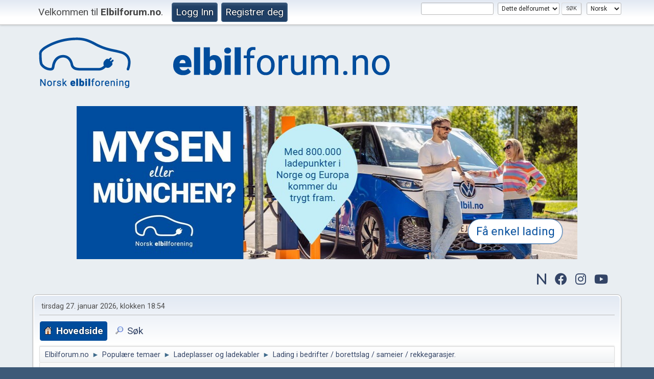

--- FILE ---
content_type: text/html; charset=UTF-8
request_url: https://stage.elbilforum.no/index.php?board=204.80;sort=replies
body_size: 7404
content:
<!DOCTYPE html>
<html lang="no-NO">
<head>
	<meta charset="UTF-8">
	<link rel="stylesheet" href="https://stage.elbilforum.no/Themes/default/css/minified_9ef2a556589e78ee9abbd6dd1309e21e.css?smf216_1756986104">
	<style>
	img.avatar { max-width: 65px !important; max-height: 65px !important; }
	
	.postarea .bbc_img, .list_posts .bbc_img, .post .inner .bbc_img, form#reported_posts .bbc_img, #preview_body .bbc_img { max-width: min(100%,550px); }
	
	</style>
	<script>
		var smf_theme_url = "https://stage.elbilforum.no/Themes/default";
		var smf_default_theme_url = "https://stage.elbilforum.no/Themes/default";
		var smf_images_url = "https://elbilforum.no/Themes/default/images";
		var smf_smileys_url = "https://elbilforum.no/Smileys";
		var smf_smiley_sets = "default,classic,aaron,akyhne,fugue,alienine";
		var smf_smiley_sets_default = "default";
		var smf_avatars_url = "https://stage.elbilforum.no/avatars";
		var smf_scripturl = "https://stage.elbilforum.no/index.php?PHPSESSID=mdflp63r3hlgr6lahvnp0f2gpk&amp;";
		var smf_iso_case_folding = false;
		var smf_charset = "UTF-8";
		var smf_session_id = "bf18f88fab536f7efdcda08426c6ed36";
		var smf_session_var = "df653d95";
		var smf_member_id = 0;
		var ajax_notification_text = 'Laster...';
		var help_popup_heading_text = 'Litt fortapt? La meg forklare:';
		var banned_text = 'Beklager gjest, du er utestengt fra dette forumet!';
		var smf_txt_expand = 'Utvid';
		var smf_txt_shrink = 'Gjør mindre';
		var smf_collapseAlt = 'Skjul';
		var smf_expandAlt = 'Vis';
		var smf_quote_expand = false;
		var allow_xhjr_credentials = false;
	</script>
	<script src="https://ajax.googleapis.com/ajax/libs/jquery/3.6.3/jquery.min.js"></script>
	<script src="https://stage.elbilforum.no/Themes/default/scripts/minified_69480373bc8b36bdec26faa9999801e8.js?smf216_1756986104"></script>
	<script>
	var smf_you_sure ='Er du sikker på at du vil gjøre dette?';
	</script>
	<title>Lading i bedrifter / borettslag / sameier / rekkegarasjer. - Side 5</title>
	<meta name="viewport" content="width=device-width, initial-scale=1">
	<meta property="og:site_name" content="Elbilforum.no">
	<meta property="og:title" content="Lading i bedrifter / borettslag / sameier / rekkegarasjer. - Side 5">
	<meta property="og:url" content="https://stage.elbilforum.no/index.php?PHPSESSID=mdflp63r3hlgr6lahvnp0f2gpk&amp;board=204.80">
	<meta property="og:description" content="Lading i bedrifter / borettslag / sameier / rekkegarasjer. - Side 5">
	<meta name="description" content="Lading i bedrifter / borettslag / sameier / rekkegarasjer. - Side 5">
	<meta name="theme-color" content="#557EA0">
	<meta name="robots" content="noindex">
	<link rel="canonical" href="https://stage.elbilforum.no/index.php?board=204.80">
	<link rel="help" href="https://stage.elbilforum.no/index.php?PHPSESSID=mdflp63r3hlgr6lahvnp0f2gpk&amp;action=help">
	<link rel="contents" href="https://stage.elbilforum.no/index.php?PHPSESSID=mdflp63r3hlgr6lahvnp0f2gpk&amp;">
	<link rel="search" href="https://stage.elbilforum.no/index.php?PHPSESSID=mdflp63r3hlgr6lahvnp0f2gpk&amp;action=search">
	<link rel="alternate" type="application/rss+xml" title="Elbilforum.no - RSS" href="https://stage.elbilforum.no/index.php?PHPSESSID=mdflp63r3hlgr6lahvnp0f2gpk&amp;action=.xml;type=rss2;board=204">
	<link rel="alternate" type="application/atom+xml" title="Elbilforum.no - Atom" href="https://stage.elbilforum.no/index.php?PHPSESSID=mdflp63r3hlgr6lahvnp0f2gpk&amp;action=.xml;type=atom;board=204">
	<link rel="next" href="https://stage.elbilforum.no/index.php?PHPSESSID=mdflp63r3hlgr6lahvnp0f2gpk&amp;board=204.100">
	<link rel="prev" href="https://stage.elbilforum.no/index.php?PHPSESSID=mdflp63r3hlgr6lahvnp0f2gpk&amp;board=204.60">
	<link rel="index" href="https://stage.elbilforum.no/index.php?PHPSESSID=mdflp63r3hlgr6lahvnp0f2gpk&amp;board=204.0">
	<style>
		.ila_attach {width: auto; height: auto; max-width: 100%; max-height: auto;}
		.ila_span {display: block; padding-left: 1.2em; margin-top: -2.0em;}
		.ila_link {display: block; margin-left: 1.2em; white-space: nowrap; overflow: hidden; text-overflow: ellipsis;}
		.ila_img {float: left; margin-top: 0.5em;}
	</style><link rel="stylesheet" href="https://cdnjs.cloudflare.com/ajax/libs/font-awesome/6.2.1/css/all.min.css" integrity="sha512-MV7K8+y+gLIBoVD59lQIYicR65iaqukzvf/nwasF0nqhPay5w/9lJmVM2hMDcnK1OnMGCdVK+iQrJ7lzPJQd1w==" crossorigin="anonymous" referrerpolicy="no-referrer" />
		<link rel="preconnect" href="https://fonts.googleapis.com">
		<link rel="preconnect" href="https://fonts.gstatic.com" crossorigin>
		<link href="https://fonts.googleapis.com/css2?family=Roboto:wght@100;300;400;500;700;900&display=swap" rel="stylesheet">
</head>
<body id="chrome" class="action_messageindex board_204">
<div id="footerfix">
	<div id="top_section">
		<div class="inner_wrap">
			<ul class="floatleft" id="top_info">
				<li class="welcome">
					Velkommen til <strong>Elbilforum.no</strong>.
				</li>
				<li class="button_login">
					<a href="https://stage.elbilforum.no/index.php?PHPSESSID=mdflp63r3hlgr6lahvnp0f2gpk&amp;action=login" class="open" onclick="return reqOverlayDiv(this.href, 'Logg Inn', 'login');">
						
						<span class="textmenu">Logg Inn</span>
					</a>
				</li>
				<li class="button_signup">
					<a href="https://stage.elbilforum.no/index.php?PHPSESSID=mdflp63r3hlgr6lahvnp0f2gpk&amp;action=signup" class="open">
						
						<span class="textmenu">Registrer deg</span>
					</a>
				</li>
			</ul>
			<form id="languages_form" method="get" class="floatright">
				<select id="language_select" name="language" onchange="this.form.submit()">
					<option value="english">English</option>
					<option value="norwegian" selected="selected">Norsk</option>
				</select>
				<noscript>
					<input type="submit" value="Ok">
				</noscript>
			</form>
			<form id="search_form" class="floatright" action="https://stage.elbilforum.no/index.php?PHPSESSID=mdflp63r3hlgr6lahvnp0f2gpk&amp;action=search2" method="post" accept-charset="UTF-8">
				<input type="search" name="search" value="">&nbsp;
				<select name="search_selection">
					<option value="all">Hele forumet </option>
					<option value="board" selected>Dette delforumet</option>
				</select>
				<input type="hidden" name="sd_brd" value="204">
				<input type="submit" name="search2" value="Søk" class="button">
				<input type="hidden" name="advanced" value="0">
			</form>
		</div><!-- .inner_wrap -->
	</div><!-- #top_section --><div id="header">
		<h1 class="forumtitle">
			<a id="top" href="https://stage.elbilforum.no/index.php?PHPSESSID=mdflp63r3hlgr6lahvnp0f2gpk&amp;"><img src="/Themes/default/images/forumlogo.png" alt="Topp Logo"></a>
		</h1>

		
	</div><div class="ad-banner ad-top" style="max-width:980px;"><div class="ad-container" style="padding-top:30.612244897959%;"><iframe src="/adsmod/ads/toppen/index.html" frameborder="0" scrolling="no" allowtransparency="true"></iframe></div></div><div id="elbilSoMeTopContainer">
                <div id="elbilSoMeTopIcons"> 
                        <a href="/index.php?action=recent"><i class="fa-solid fa-xl fa-n"></i></a>
                        <a href="https://www.facebook.com/pages/Elbilistene-Norsk-Elbilforening/137622096300002" target="_blank"><i class="fa-brands fa-xl fa-facebook"></i></a>
                        <a href="https://www.instagram.com/elbilforeningen/" target="_blank"><i class="fa-brands fa-xl fa-instagram"></i></a>
                        <a href="https://www.youtube.com/user/elbilforeningen" target="_blank"><i class="fa-brands fa-xl fa-youtube"></i></a>
                </div>
                </div>
        
	<div id="wrapper">
		<div id="upper_section">
			<div id="inner_section">
				<div id="inner_wrap" class="hide_720">
					<div class="user">
						<time datetime="2026-01-27T17:54:09Z">tirsdag 27. januar 2026, klokken 18:54</time>
					</div>
				</div>
				<a class="mobile_user_menu">
					<span class="menu_icon"></span>
					<span class="text_menu">Hovedmeny</span>
				</a>
				<div id="main_menu">
					<div id="mobile_user_menu" class="popup_container">
						<div class="popup_window description">
							<div class="popup_heading">Hovedmeny
								<a href="javascript:void(0);" class="main_icons hide_popup"></a>
							</div>
							
					<ul class="dropmenu menu_nav">
						<li class="button_home">
							<a class="active" href="https://stage.elbilforum.no/index.php?PHPSESSID=mdflp63r3hlgr6lahvnp0f2gpk&amp;">
								<span class="main_icons home"></span><span class="textmenu">Hovedside</span>
							</a>
						</li>
						<li class="button_search">
							<a href="https://stage.elbilforum.no/index.php?PHPSESSID=mdflp63r3hlgr6lahvnp0f2gpk&amp;action=search">
								<span class="main_icons search"></span><span class="textmenu">Søk</span>
							</a>
						</li>
					</ul><!-- .menu_nav -->
						</div>
					</div>
				</div>
				<div class="navigate_section">
					<ul>
						<li>
							<a href="https://stage.elbilforum.no/index.php?PHPSESSID=mdflp63r3hlgr6lahvnp0f2gpk&amp;"><span>Elbilforum.no</span></a>
						</li>
						<li>
							<span class="dividers"> &#9658; </span>
							<a href="https://stage.elbilforum.no/index.php?PHPSESSID=mdflp63r3hlgr6lahvnp0f2gpk&amp;#c9"><span>Populære temaer</span></a>
						</li>
						<li>
							<span class="dividers"> &#9658; </span>
							<a href="https://stage.elbilforum.no/index.php?PHPSESSID=mdflp63r3hlgr6lahvnp0f2gpk&amp;board=48.0"><span>Ladeplasser og ladekabler</span></a>
						</li>
						<li class="last">
							<span class="dividers"> &#9658; </span>
							<a href="https://stage.elbilforum.no/index.php?PHPSESSID=mdflp63r3hlgr6lahvnp0f2gpk&amp;board=204.0"><span>Lading i bedrifter / borettslag / sameier / rekkegarasjer.</span></a>
						</li>
					</ul>
				</div><!-- .navigate_section -->
			</div><!-- #inner_section -->
		</div><!-- #upper_section -->
		<div id="content_section">
			<div id="main_content_section"><div id="display_head" class="information">
			<h2 class="display_title">Lading i bedrifter / borettslag / sameier / rekkegarasjer.</h2>
		</div>
	<div class="pagesection">
		 
		<div class="pagelinks floatleft">
			<a href="#bot" class="button">Til bunnen</a>
			<span class="pages">Sider</span><a class="nav_page" href="https://stage.elbilforum.no/index.php?PHPSESSID=mdflp63r3hlgr6lahvnp0f2gpk&amp;board=204.60;sort=replies"><span class="main_icons previous_page"></span></a> <a class="nav_page" href="https://stage.elbilforum.no/index.php?PHPSESSID=mdflp63r3hlgr6lahvnp0f2gpk&amp;board=204.0;sort=replies">1</a> <span class="expand_pages" onclick="expandPages(this, '&lt;a class=&quot;nav_page&quot; href=&quot;' + smf_scripturl + '?board=204.%1$d;sort=replies&quot;&gt;%2$s&lt;/a&gt; ', 20, 40, 20);"> ... </span><a class="nav_page" href="https://stage.elbilforum.no/index.php?PHPSESSID=mdflp63r3hlgr6lahvnp0f2gpk&amp;board=204.40;sort=replies">3</a> <a class="nav_page" href="https://stage.elbilforum.no/index.php?PHPSESSID=mdflp63r3hlgr6lahvnp0f2gpk&amp;board=204.60;sort=replies">4</a> <span class="current_page">5</span> <a class="nav_page" href="https://stage.elbilforum.no/index.php?PHPSESSID=mdflp63r3hlgr6lahvnp0f2gpk&amp;board=204.100;sort=replies">6</a> <a class="nav_page" href="https://stage.elbilforum.no/index.php?PHPSESSID=mdflp63r3hlgr6lahvnp0f2gpk&amp;board=204.120;sort=replies">7</a> <span class="expand_pages" onclick="expandPages(this, '&lt;a class=&quot;nav_page&quot; href=&quot;' + smf_scripturl + '?board=204.%1$d;sort=replies&quot;&gt;%2$s&lt;/a&gt; ', 140, 260, 20);"> ... </span><a class="nav_page" href="https://stage.elbilforum.no/index.php?PHPSESSID=mdflp63r3hlgr6lahvnp0f2gpk&amp;board=204.260;sort=replies">14</a> <a class="nav_page" href="https://stage.elbilforum.no/index.php?PHPSESSID=mdflp63r3hlgr6lahvnp0f2gpk&amp;board=204.100;sort=replies"><span class="main_icons next_page"></span></a> 
		</div>
		
	</div>
		<div id="messageindex">
			<div class="title_bar" id="topic_header">
				<div class="board_icon"></div>
				<div class="info"><a href="https://stage.elbilforum.no/index.php?PHPSESSID=mdflp63r3hlgr6lahvnp0f2gpk&amp;board=204.80;sort=subject">Tittel</a> / <a href="https://stage.elbilforum.no/index.php?PHPSESSID=mdflp63r3hlgr6lahvnp0f2gpk&amp;board=204.80;sort=starter">Startet av</a></div>
				<div class="board_stats centertext"><a href="https://stage.elbilforum.no/index.php?PHPSESSID=mdflp63r3hlgr6lahvnp0f2gpk&amp;board=204.80;sort=replies;desc">Svar<span class="main_icons sort_up"></span></a> / <a href="https://stage.elbilforum.no/index.php?PHPSESSID=mdflp63r3hlgr6lahvnp0f2gpk&amp;board=204.80;sort=views">Visninger</a></div>
				<div class="lastpost"><a href="https://stage.elbilforum.no/index.php?PHPSESSID=mdflp63r3hlgr6lahvnp0f2gpk&amp;board=204.80;sort=last_post">Siste innlegg</a></div>
			</div><!-- #topic_header -->
			<div id="topic_container">
				<div class="windowbg">
					<div class="board_icon">
						<img src="https://elbilforum.no/Themes/default/images/post/xx.png" alt="">
						
					</div>
					<div class="info info_block">
						<div >
							<div class="icons floatright">
							</div>
							<div class="message_index_title">
								
								<span class="preview" title="">
									<span id="msg_779928"><a href="https://stage.elbilforum.no/index.php?PHPSESSID=mdflp63r3hlgr6lahvnp0f2gpk&amp;topic=44972.0">Montør av ZapCharger for et lite sameie?</a></span>
								</span>
							</div>
							<p class="floatleft">
								Startet av <a href="https://stage.elbilforum.no/index.php?PHPSESSID=mdflp63r3hlgr6lahvnp0f2gpk&amp;action=profile;u=36893" title="Vis profilen til olemartin" class="preview">olemartin</a>
							</p>
							
						</div><!-- #topic_[first_post][id] -->
					</div><!-- .info -->
					<div class="board_stats centertext">
						<p>Svar: 5<br>Visninger: 1601</p>
					</div>
					<div class="lastpost">
						<p><a href="https://stage.elbilforum.no/index.php?PHPSESSID=mdflp63r3hlgr6lahvnp0f2gpk&amp;topic=44972.0#msg780045">tirsdag 12. mars 2019, klokken 21:56</a><br>av <a href="https://stage.elbilforum.no/index.php?PHPSESSID=mdflp63r3hlgr6lahvnp0f2gpk&amp;action=profile;u=12">elektrolux</a> </p>
					</div>
				</div><!-- $topic[css_class] -->
				<div class="windowbg">
					<div class="board_icon">
						<img src="https://elbilforum.no/Themes/default/images/post/xx.png" alt="">
						
					</div>
					<div class="info info_block">
						<div >
							<div class="icons floatright">
							</div>
							<div class="message_index_title">
								
								<span class="preview" title="">
									<span id="msg_978795"><a href="https://stage.elbilforum.no/index.php?PHPSESSID=mdflp63r3hlgr6lahvnp0f2gpk&amp;topic=56222.0">Tilbud til Sameie.</a></span>
								</span>
							</div>
							<p class="floatleft">
								Startet av <a href="https://stage.elbilforum.no/index.php?PHPSESSID=mdflp63r3hlgr6lahvnp0f2gpk&amp;action=profile;u=36733" title="Vis profilen til TommyTott" class="preview">TommyTott</a>
							</p>
							
						</div><!-- #topic_[first_post][id] -->
					</div><!-- .info -->
					<div class="board_stats centertext">
						<p>Svar: 5<br>Visninger: 1385</p>
					</div>
					<div class="lastpost">
						<p><a href="https://stage.elbilforum.no/index.php?PHPSESSID=mdflp63r3hlgr6lahvnp0f2gpk&amp;topic=56222.0#msg980619">søndag 30. mai 2021, klokken 15:01</a><br>av <a href="https://stage.elbilforum.no/index.php?PHPSESSID=mdflp63r3hlgr6lahvnp0f2gpk&amp;action=profile;u=26686">emurof</a> </p>
					</div>
				</div><!-- $topic[css_class] -->
				<div class="windowbg">
					<div class="board_icon">
						<img src="https://elbilforum.no/Themes/default/images/post/xx.png" alt="">
						
					</div>
					<div class="info info_block">
						<div >
							<div class="icons floatright">
							</div>
							<div class="message_index_title">
								
								<span class="preview" title="">
									<span id="msg_762033"><a href="https://stage.elbilforum.no/index.php?PHPSESSID=mdflp63r3hlgr6lahvnp0f2gpk&amp;topic=44136.0">Anbefalt løsning for 90 bilplasser - fritidsboliger på fjellet</a></span>
								</span>
							</div>
							<p class="floatleft">
								Startet av <a href="https://stage.elbilforum.no/index.php?PHPSESSID=mdflp63r3hlgr6lahvnp0f2gpk&amp;action=profile;u=15054" title="Vis profilen til Bjoris" class="preview">Bjoris</a>
							</p>
							
						</div><!-- #topic_[first_post][id] -->
					</div><!-- .info -->
					<div class="board_stats centertext">
						<p>Svar: 5<br>Visninger: 1509</p>
					</div>
					<div class="lastpost">
						<p><a href="https://stage.elbilforum.no/index.php?PHPSESSID=mdflp63r3hlgr6lahvnp0f2gpk&amp;topic=44136.0#msg762445">fredag 08. februar 2019, klokken 09:40</a><br>av <a href="https://stage.elbilforum.no/index.php?PHPSESSID=mdflp63r3hlgr6lahvnp0f2gpk&amp;action=profile;u=12">elektrolux</a> </p>
					</div>
				</div><!-- $topic[css_class] -->
				<div class="windowbg">
					<div class="board_icon">
						<img src="https://elbilforum.no/Themes/default/images/post/xx.png" alt="">
						
					</div>
					<div class="info info_block">
						<div >
							<div class="icons floatright">
							</div>
							<div class="message_index_title">
								
								<span class="preview" title="">
									<span id="msg_553511"><a href="https://stage.elbilforum.no/index.php?PHPSESSID=mdflp63r3hlgr6lahvnp0f2gpk&amp;topic=32244.0">Dynamisk tildeling av totaleffekt til ladestasjoner</a></span>
								</span>
							</div>
							<p class="floatleft">
								Startet av <a href="https://stage.elbilforum.no/index.php?PHPSESSID=mdflp63r3hlgr6lahvnp0f2gpk&amp;action=profile;u=29668" title="Vis profilen til teod" class="preview">teod</a>
							</p>
							
						</div><!-- #topic_[first_post][id] -->
					</div><!-- .info -->
					<div class="board_stats centertext">
						<p>Svar: 5<br>Visninger: 2237</p>
					</div>
					<div class="lastpost">
						<p><a href="https://stage.elbilforum.no/index.php?PHPSESSID=mdflp63r3hlgr6lahvnp0f2gpk&amp;topic=32244.0#msg553692">tirsdag 14. februar 2017, klokken 20:27</a><br>av <a href="https://stage.elbilforum.no/index.php?PHPSESSID=mdflp63r3hlgr6lahvnp0f2gpk&amp;action=profile;u=12">elektrolux</a> </p>
					</div>
				</div><!-- $topic[css_class] -->
				<div class="windowbg">
					<div class="board_icon">
						<img src="https://elbilforum.no/Themes/default/images/post/xx.png" alt="">
						
					</div>
					<div class="info info_block">
						<div >
							<div class="icons floatright">
							</div>
							<div class="message_index_title">
								
								<span class="preview" title="">
									<span id="msg_1075204"><a href="https://stage.elbilforum.no/index.php?PHPSESSID=mdflp63r3hlgr6lahvnp0f2gpk&amp;topic=62483.0">Innspill fra borettslag om hvilken pris settes per kwh</a></span>
								</span>
							</div>
							<p class="floatleft">
								Startet av <a href="https://stage.elbilforum.no/index.php?PHPSESSID=mdflp63r3hlgr6lahvnp0f2gpk&amp;action=profile;u=42202" title="Vis profilen til zenith" class="preview">zenith</a>
							</p>
							
						</div><!-- #topic_[first_post][id] -->
					</div><!-- .info -->
					<div class="board_stats centertext">
						<p>Svar: 5<br>Visninger: 1220</p>
					</div>
					<div class="lastpost">
						<p><a href="https://stage.elbilforum.no/index.php?PHPSESSID=mdflp63r3hlgr6lahvnp0f2gpk&amp;topic=62483.0#msg1075380">onsdag 16. november 2022, klokken 15:31</a><br>av <a href="https://stage.elbilforum.no/index.php?PHPSESSID=mdflp63r3hlgr6lahvnp0f2gpk&amp;action=profile;u=1">Lars C. Krogenæs</a> </p>
					</div>
				</div><!-- $topic[css_class] -->
				<div class="windowbg">
					<div class="board_icon">
						<img src="https://elbilforum.no/Themes/default/images/post/xx.png" alt="">
						
					</div>
					<div class="info info_block">
						<div >
							<div class="icons floatright">
							</div>
							<div class="message_index_title">
								
								<span class="preview" title="">
									<span id="msg_1022637"><a href="https://stage.elbilforum.no/index.php?PHPSESSID=mdflp63r3hlgr6lahvnp0f2gpk&amp;topic=58907.0">Ladepunkt på område uten parkering</a></span>
								</span>
							</div>
							<p class="floatleft">
								Startet av <a href="https://stage.elbilforum.no/index.php?PHPSESSID=mdflp63r3hlgr6lahvnp0f2gpk&amp;action=profile;u=41187" title="Vis profilen til vinterdekk" class="preview">vinterdekk</a>
							</p>
							
						</div><!-- #topic_[first_post][id] -->
					</div><!-- .info -->
					<div class="board_stats centertext">
						<p>Svar: 5<br>Visninger: 1356</p>
					</div>
					<div class="lastpost">
						<p><a href="https://stage.elbilforum.no/index.php?PHPSESSID=mdflp63r3hlgr6lahvnp0f2gpk&amp;topic=58907.0#msg1043172">onsdag 30. mars 2022, klokken 20:12</a><br>av <a href="https://stage.elbilforum.no/index.php?PHPSESSID=mdflp63r3hlgr6lahvnp0f2gpk&amp;action=profile;u=5954">TB</a> </p>
					</div>
				</div><!-- $topic[css_class] -->
				<div class="windowbg">
					<div class="board_icon">
						<img src="https://elbilforum.no/Themes/default/images/post/xx.png" alt="">
						
					</div>
					<div class="info info_block">
						<div >
							<div class="icons floatright">
							</div>
							<div class="message_index_title">
								
								<span class="preview" title="">
									<span id="msg_1103348"><a href="https://stage.elbilforum.no/index.php?PHPSESSID=mdflp63r3hlgr6lahvnp0f2gpk&amp;topic=64542.0">Schneider EVlink Connect legges ned - Alternativer?</a></span>
								</span>
							</div>
							<p class="floatleft">
								Startet av <a href="https://stage.elbilforum.no/index.php?PHPSESSID=mdflp63r3hlgr6lahvnp0f2gpk&amp;action=profile;u=17700" title="Vis profilen til Kenny" class="preview">Kenny</a>
							</p>
							
						</div><!-- #topic_[first_post][id] -->
					</div><!-- .info -->
					<div class="board_stats centertext">
						<p>Svar: 5<br>Visninger: 1352</p>
					</div>
					<div class="lastpost">
						<p><a href="https://stage.elbilforum.no/index.php?PHPSESSID=mdflp63r3hlgr6lahvnp0f2gpk&amp;topic=64542.0#msg1106499">onsdag 05. juli 2023, klokken 22:33</a><br>av <a href="https://stage.elbilforum.no/index.php?PHPSESSID=mdflp63r3hlgr6lahvnp0f2gpk&amp;action=profile;u=31565">Ulvis</a> </p>
					</div>
				</div><!-- $topic[css_class] -->
				<div class="windowbg">
					<div class="board_icon">
						<img src="https://elbilforum.no/Themes/default/images/post/xx.png" alt="">
						
					</div>
					<div class="info info_block">
						<div >
							<div class="icons floatright">
							</div>
							<div class="message_index_title">
								
								<span class="preview" title="">
									<span id="msg_551650"><a href="https://stage.elbilforum.no/index.php?PHPSESSID=mdflp63r3hlgr6lahvnp0f2gpk&amp;topic=32125.0">30 ladeplasser i fellesgarasje med 125kw ledig kapasitet</a></span>
								</span>
							</div>
							<p class="floatleft">
								Startet av <a href="https://stage.elbilforum.no/index.php?PHPSESSID=mdflp63r3hlgr6lahvnp0f2gpk&amp;action=profile;u=26326" title="Vis profilen til fplandberg" class="preview">fplandberg</a>
							</p>
							
						</div><!-- #topic_[first_post][id] -->
					</div><!-- .info -->
					<div class="board_stats centertext">
						<p>Svar: 5<br>Visninger: 2210</p>
					</div>
					<div class="lastpost">
						<p><a href="https://stage.elbilforum.no/index.php?PHPSESSID=mdflp63r3hlgr6lahvnp0f2gpk&amp;topic=32125.0#msg551740">onsdag 08. februar 2017, klokken 21:58</a><br>av <a href="https://stage.elbilforum.no/index.php?PHPSESSID=mdflp63r3hlgr6lahvnp0f2gpk&amp;action=profile;u=1195">jkirkebo</a> </p>
					</div>
				</div><!-- $topic[css_class] -->
				<div class="windowbg">
					<div class="board_icon">
						<img src="https://elbilforum.no/Themes/default/images/post/xx.png" alt="">
						
					</div>
					<div class="info info_block">
						<div >
							<div class="icons floatright">
							</div>
							<div class="message_index_title">
								
								<span class="preview" title="">
									<span id="msg_1022566"><a href="https://stage.elbilforum.no/index.php?PHPSESSID=mdflp63r3hlgr6lahvnp0f2gpk&amp;topic=58904.0">Ladeutfordringer for diverse ladbare biler i fellesgarasje</a></span>
								</span>
							</div>
							<p class="floatleft">
								Startet av <a href="https://stage.elbilforum.no/index.php?PHPSESSID=mdflp63r3hlgr6lahvnp0f2gpk&amp;action=profile;u=24624" title="Vis profilen til Vollis47" class="preview">Vollis47</a>
							</p>
							
						</div><!-- #topic_[first_post][id] -->
					</div><!-- .info -->
					<div class="board_stats centertext">
						<p>Svar: 6<br>Visninger: 1328</p>
					</div>
					<div class="lastpost">
						<p><a href="https://stage.elbilforum.no/index.php?PHPSESSID=mdflp63r3hlgr6lahvnp0f2gpk&amp;topic=58904.0#msg1022831">onsdag 15. desember 2021, klokken 00:02</a><br>av <a href="https://stage.elbilforum.no/index.php?PHPSESSID=mdflp63r3hlgr6lahvnp0f2gpk&amp;action=profile;u=27833">Orbit</a> </p>
					</div>
				</div><!-- $topic[css_class] -->
				<div class="windowbg">
					<div class="board_icon">
						<img src="https://elbilforum.no/Themes/default/images/post/xx.png" alt="">
						
					</div>
					<div class="info info_block">
						<div >
							<div class="icons floatright">
							</div>
							<div class="message_index_title">
								
								<span class="preview" title="">
									<span id="msg_218747"><a href="https://stage.elbilforum.no/index.php?PHPSESSID=mdflp63r3hlgr6lahvnp0f2gpk&amp;topic=14342.0">Hvilken type lader bør monteres på parkeringsplass ved sykehjem?</a></span>
								</span>
							</div>
							<p class="floatleft">
								Startet av <a href="https://stage.elbilforum.no/index.php?PHPSESSID=mdflp63r3hlgr6lahvnp0f2gpk&amp;action=profile;u=16540" title="Vis profilen til MLe" class="preview">MLe</a>
							</p>
							
						</div><!-- #topic_[first_post][id] -->
					</div><!-- .info -->
					<div class="board_stats centertext">
						<p>Svar: 6<br>Visninger: 2398</p>
					</div>
					<div class="lastpost">
						<p><a href="https://stage.elbilforum.no/index.php?PHPSESSID=mdflp63r3hlgr6lahvnp0f2gpk&amp;topic=14342.0#msg218919">søndag 11. mai 2014, klokken 22:46</a><br>av <a href="https://stage.elbilforum.no/index.php?PHPSESSID=mdflp63r3hlgr6lahvnp0f2gpk&amp;action=profile;u=1195">jkirkebo</a> </p>
					</div>
				</div><!-- $topic[css_class] -->
				<div class="windowbg">
					<div class="board_icon">
						<img src="https://elbilforum.no/Themes/default/images/post/xx.png" alt="">
						
					</div>
					<div class="info info_block">
						<div >
							<div class="icons floatright">
							</div>
							<div class="message_index_title">
								
								<span class="preview" title="">
									<span id="msg_677852"><a href="https://stage.elbilforum.no/index.php?PHPSESSID=mdflp63r3hlgr6lahvnp0f2gpk&amp;topic=39406.0">Fortum/Grønn kontakt ladestasjoner i borettslag</a></span>
								</span>
							</div>
							<p class="floatleft">
								Startet av <a href="https://stage.elbilforum.no/index.php?PHPSESSID=mdflp63r3hlgr6lahvnp0f2gpk&amp;action=profile;u=33894" title="Vis profilen til Perper" class="preview">Perper</a>
							</p>
							
						</div><!-- #topic_[first_post][id] -->
					</div><!-- .info -->
					<div class="board_stats centertext">
						<p>Svar: 6<br>Visninger: 2712</p>
					</div>
					<div class="lastpost">
						<p><a href="https://stage.elbilforum.no/index.php?PHPSESSID=mdflp63r3hlgr6lahvnp0f2gpk&amp;topic=39406.0#msg678305">onsdag 02. mai 2018, klokken 23:08</a><br>av <a href="https://stage.elbilforum.no/index.php?PHPSESSID=mdflp63r3hlgr6lahvnp0f2gpk&amp;action=profile;u=5954">TB</a> </p>
					</div>
				</div><!-- $topic[css_class] -->
				<div class="windowbg">
					<div class="board_icon">
						<img src="https://elbilforum.no/Themes/default/images/post/xx.png" alt="">
						
					</div>
					<div class="info info_block">
						<div >
							<div class="icons floatright">
							</div>
							<div class="message_index_title">
								
								<span class="preview" title="">
									<span id="msg_318351"><a href="https://stage.elbilforum.no/index.php?PHPSESSID=mdflp63r3hlgr6lahvnp0f2gpk&amp;topic=19332.0">Pris på installering av 16 A kurs i felles garasjehus</a></span>
								</span>
							</div>
							<p class="floatleft">
								Startet av <a href="https://stage.elbilforum.no/index.php?PHPSESSID=mdflp63r3hlgr6lahvnp0f2gpk&amp;action=profile;u=17195" title="Vis profilen til stranger1891" class="preview">stranger1891</a>
							</p>
							
						</div><!-- #topic_[first_post][id] -->
					</div><!-- .info -->
					<div class="board_stats centertext">
						<p>Svar: 6<br>Visninger: 3704</p>
					</div>
					<div class="lastpost">
						<p><a href="https://stage.elbilforum.no/index.php?PHPSESSID=mdflp63r3hlgr6lahvnp0f2gpk&amp;topic=19332.0#msg320626">torsdag 05. februar 2015, klokken 09:38</a><br>av <a href="https://stage.elbilforum.no/index.php?PHPSESSID=mdflp63r3hlgr6lahvnp0f2gpk&amp;action=profile;u=17195">stranger1891</a> </p>
					</div>
				</div><!-- $topic[css_class] -->
				<div class="windowbg">
					<div class="board_icon">
						<img src="https://elbilforum.no/Themes/default/images/post/xx.png" alt="">
						
					</div>
					<div class="info info_block">
						<div >
							<div class="icons floatright">
							</div>
							<div class="message_index_title">
								
								<span class="preview" title="">
									<span id="msg_1020878"><a href="https://stage.elbilforum.no/index.php?PHPSESSID=mdflp63r3hlgr6lahvnp0f2gpk&amp;topic=58797.0">Graving av asfaltert område</a></span>
								</span>
							</div>
							<p class="floatleft">
								Startet av <a href="https://stage.elbilforum.no/index.php?PHPSESSID=mdflp63r3hlgr6lahvnp0f2gpk&amp;action=profile;u=44841" title="Vis profilen til IK" class="preview">IK</a>
							</p>
							
						</div><!-- #topic_[first_post][id] -->
					</div><!-- .info -->
					<div class="board_stats centertext">
						<p>Svar: 6<br>Visninger: 1705</p>
					</div>
					<div class="lastpost">
						<p><a href="https://stage.elbilforum.no/index.php?PHPSESSID=mdflp63r3hlgr6lahvnp0f2gpk&amp;topic=58797.0#msg1021703">torsdag 09. desember 2021, klokken 08:35</a><br>av <a href="https://stage.elbilforum.no/index.php?PHPSESSID=mdflp63r3hlgr6lahvnp0f2gpk&amp;action=profile;u=5954">TB</a> </p>
					</div>
				</div><!-- $topic[css_class] -->
				<div class="windowbg">
					<div class="board_icon">
						<img src="https://elbilforum.no/Themes/default/images/post/xx.png" alt="">
						
					</div>
					<div class="info info_block">
						<div >
							<div class="icons floatright">
							</div>
							<div class="message_index_title">
								
								<span class="preview" title="">
									<span id="msg_428763"><a href="https://stage.elbilforum.no/index.php?PHPSESSID=mdflp63r3hlgr6lahvnp0f2gpk&amp;topic=25277.0">Kostnad - leie ladepunkt i sameie</a></span>
								</span>
							</div>
							<p class="floatleft">
								Startet av <a href="https://stage.elbilforum.no/index.php?PHPSESSID=mdflp63r3hlgr6lahvnp0f2gpk&amp;action=profile;u=15828" title="Vis profilen til VanillaBean" class="preview">VanillaBean</a>
							</p>
							
						</div><!-- #topic_[first_post][id] -->
					</div><!-- .info -->
					<div class="board_stats centertext">
						<p>Svar: 6<br>Visninger: 2245</p>
					</div>
					<div class="lastpost">
						<p><a href="https://stage.elbilforum.no/index.php?PHPSESSID=mdflp63r3hlgr6lahvnp0f2gpk&amp;topic=25277.0#msg429423">fredag 04. desember 2015, klokken 10:08</a><br>av <a href="https://stage.elbilforum.no/index.php?PHPSESSID=mdflp63r3hlgr6lahvnp0f2gpk&amp;action=profile;u=15828">VanillaBean</a> </p>
					</div>
				</div><!-- $topic[css_class] -->
				<div class="windowbg">
					<div class="board_icon">
						<img src="https://elbilforum.no/Themes/default/images/post/xx.png" alt="">
						
					</div>
					<div class="info info_block">
						<div >
							<div class="icons floatright">
							</div>
							<div class="message_index_title">
								
								<span class="preview" title="">
									<span id="msg_84095"><a href="https://stage.elbilforum.no/index.php?PHPSESSID=mdflp63r3hlgr6lahvnp0f2gpk&amp;topic=7553.0">Forslag ladeløsning i sameie</a></span>
								</span>
							</div>
							<p class="floatleft">
								Startet av <a href="https://stage.elbilforum.no/index.php?PHPSESSID=mdflp63r3hlgr6lahvnp0f2gpk&amp;action=profile;u=11120" title="Vis profilen til Øyvind.h" class="preview">Øyvind.h</a>
							</p>
							
						</div><!-- #topic_[first_post][id] -->
					</div><!-- .info -->
					<div class="board_stats centertext">
						<p>Svar: 6<br>Visninger: 3467</p>
					</div>
					<div class="lastpost">
						<p><a href="https://stage.elbilforum.no/index.php?PHPSESSID=mdflp63r3hlgr6lahvnp0f2gpk&amp;topic=7553.0#msg84191">lørdag 06. april 2013, klokken 13:54</a><br>av <a href="https://stage.elbilforum.no/index.php?PHPSESSID=mdflp63r3hlgr6lahvnp0f2gpk&amp;action=profile;u=1195">jkirkebo</a> </p>
					</div>
				</div><!-- $topic[css_class] -->
				<div class="windowbg">
					<div class="board_icon">
						<img src="https://elbilforum.no/Themes/default/images/post/xx.png" alt="">
						
					</div>
					<div class="info info_block">
						<div >
							<div class="icons floatright">
							</div>
							<div class="message_index_title">
								
								<span class="preview" title="">
									<span id="msg_922845"><a href="https://stage.elbilforum.no/index.php?PHPSESSID=mdflp63r3hlgr6lahvnp0f2gpk&amp;topic=53142.0">Høy strømpris Flexiladeanlegg fra Grønn Kontakt</a></span>
								</span>
							</div>
							<p class="floatleft">
								Startet av <a href="https://stage.elbilforum.no/index.php?PHPSESSID=mdflp63r3hlgr6lahvnp0f2gpk&amp;action=profile;u=42560" title="Vis profilen til Christianbg" class="preview">Christianbg</a>
							</p>
							
						</div><!-- #topic_[first_post][id] -->
					</div><!-- .info -->
					<div class="board_stats centertext">
						<p>Svar: 6<br>Visninger: 1437</p>
					</div>
					<div class="lastpost">
						<p><a href="https://stage.elbilforum.no/index.php?PHPSESSID=mdflp63r3hlgr6lahvnp0f2gpk&amp;topic=53142.0#msg923514">søndag 27. september 2020, klokken 13:29</a><br>av <a href="https://stage.elbilforum.no/index.php?PHPSESSID=mdflp63r3hlgr6lahvnp0f2gpk&amp;action=profile;u=1">Lars C. Krogenæs</a> </p>
					</div>
				</div><!-- $topic[css_class] -->
				<div class="windowbg">
					<div class="board_icon">
						<img src="https://elbilforum.no/Themes/default/images/post/xx.png" alt="">
						
					</div>
					<div class="info info_block">
						<div >
							<div class="icons floatright">
							</div>
							<div class="message_index_title">
								
								<span class="preview" title="">
									<span id="msg_284875"><a href="https://stage.elbilforum.no/index.php?PHPSESSID=mdflp63r3hlgr6lahvnp0f2gpk&amp;topic=17789.0">Lademulighet fellesgarasje.</a></span>
								</span>
							</div>
							<p class="floatleft">
								Startet av <a href="https://stage.elbilforum.no/index.php?PHPSESSID=mdflp63r3hlgr6lahvnp0f2gpk&amp;action=profile;u=1" title="Vis profilen til Lars C. Krogenæs" class="preview">Lars C. Krogenæs</a>
							</p>
							
						</div><!-- #topic_[first_post][id] -->
					</div><!-- .info -->
					<div class="board_stats centertext">
						<p>Svar: 6<br>Visninger: 3949</p>
					</div>
					<div class="lastpost">
						<p><a href="https://stage.elbilforum.no/index.php?PHPSESSID=mdflp63r3hlgr6lahvnp0f2gpk&amp;topic=17789.0#msg288993">søndag 23. november 2014, klokken 14:42</a><br>av <a href="https://stage.elbilforum.no/index.php?PHPSESSID=mdflp63r3hlgr6lahvnp0f2gpk&amp;action=profile;u=17157">Olatho</a> </p>
					</div>
				</div><!-- $topic[css_class] -->
				<div class="windowbg">
					<div class="board_icon">
						<img src="https://elbilforum.no/Themes/default/images/post/clip.png" alt="">
						
					</div>
					<div class="info info_block">
						<div >
							<div class="icons floatright">
							</div>
							<div class="message_index_title">
								
								<span class="preview" title="">
									<span id="msg_556118"><a href="https://stage.elbilforum.no/index.php?PHPSESSID=mdflp63r3hlgr6lahvnp0f2gpk&amp;topic=32403.0">Lading på jobb - hvilket alternativ er å foretrekke?</a></span>
								</span>
							</div>
							<p class="floatleft">
								Startet av <a href="https://stage.elbilforum.no/index.php?PHPSESSID=mdflp63r3hlgr6lahvnp0f2gpk&amp;action=profile;u=29766" title="Vis profilen til CenBi" class="preview">CenBi</a>
							</p>
							
						</div><!-- #topic_[first_post][id] -->
					</div><!-- .info -->
					<div class="board_stats centertext">
						<p>Svar: 6<br>Visninger: 1589</p>
					</div>
					<div class="lastpost">
						<p><a href="https://stage.elbilforum.no/index.php?PHPSESSID=mdflp63r3hlgr6lahvnp0f2gpk&amp;topic=32403.0#msg556302">fredag 24. februar 2017, klokken 09:19</a><br>av <a href="https://stage.elbilforum.no/index.php?PHPSESSID=mdflp63r3hlgr6lahvnp0f2gpk&amp;action=profile;u=20556">m0nkey</a> </p>
					</div>
				</div><!-- $topic[css_class] -->
				<div class="windowbg">
					<div class="board_icon">
						<img src="https://elbilforum.no/Themes/default/images/post/xx.png" alt="">
						
					</div>
					<div class="info info_block">
						<div >
							<div class="icons floatright">
							</div>
							<div class="message_index_title">
								
								<span class="preview" title="">
									<span id="msg_701676"><a href="https://stage.elbilforum.no/index.php?PHPSESSID=mdflp63r3hlgr6lahvnp0f2gpk&amp;topic=40768.0">Pris på ladestasjon gjennom borettslag</a></span>
								</span>
							</div>
							<p class="floatleft">
								Startet av <a href="https://stage.elbilforum.no/index.php?PHPSESSID=mdflp63r3hlgr6lahvnp0f2gpk&amp;action=profile;u=31383" title="Vis profilen til Bfs" class="preview">Bfs</a>
							</p>
							
						</div><!-- #topic_[first_post][id] -->
					</div><!-- .info -->
					<div class="board_stats centertext">
						<p>Svar: 6<br>Visninger: 4632</p>
					</div>
					<div class="lastpost">
						<p><a href="https://stage.elbilforum.no/index.php?PHPSESSID=mdflp63r3hlgr6lahvnp0f2gpk&amp;topic=40768.0#msg701931">fredag 10. august 2018, klokken 09:27</a><br>av <a href="https://stage.elbilforum.no/index.php?PHPSESSID=mdflp63r3hlgr6lahvnp0f2gpk&amp;action=profile;u=26679">Øystein16</a> </p>
					</div>
				</div><!-- $topic[css_class] -->
				<div class="windowbg">
					<div class="board_icon">
						<img src="https://elbilforum.no/Themes/default/images/post/xx.png" alt="">
						
					</div>
					<div class="info info_block">
						<div >
							<div class="icons floatright">
							</div>
							<div class="message_index_title">
								
								<span class="preview" title="">
									<span id="msg_980253"><a href="https://stage.elbilforum.no/index.php?PHPSESSID=mdflp63r3hlgr6lahvnp0f2gpk&amp;topic=56334.0">En ikke begeistret bileier. Får ikke lade</a></span>
								</span>
							</div>
							<p class="floatleft">
								Startet av <a href="https://stage.elbilforum.no/index.php?PHPSESSID=mdflp63r3hlgr6lahvnp0f2gpk&amp;action=profile;u=36365" title="Vis profilen til Roy Aasen" class="preview">Roy Aasen</a>
							</p>
							
						</div><!-- #topic_[first_post][id] -->
					</div><!-- .info -->
					<div class="board_stats centertext">
						<p>Svar: 6<br>Visninger: 1583</p>
					</div>
					<div class="lastpost">
						<p><a href="https://stage.elbilforum.no/index.php?PHPSESSID=mdflp63r3hlgr6lahvnp0f2gpk&amp;topic=56334.0#msg981923">mandag 07. juni 2021, klokken 14:44</a><br>av <a href="https://stage.elbilforum.no/index.php?PHPSESSID=mdflp63r3hlgr6lahvnp0f2gpk&amp;action=profile;u=26686">emurof</a> </p>
					</div>
				</div><!-- $topic[css_class] -->
			</div><!-- #topic_container -->
		</div><!-- #messageindex -->
	<div class="pagesection">
		
		 
		<div class="pagelinks floatleft">
			<a href="#main_content_section" class="button" id="bot">Til toppen</a>
			<span class="pages">Sider</span><a class="nav_page" href="https://stage.elbilforum.no/index.php?PHPSESSID=mdflp63r3hlgr6lahvnp0f2gpk&amp;board=204.60;sort=replies"><span class="main_icons previous_page"></span></a> <a class="nav_page" href="https://stage.elbilforum.no/index.php?PHPSESSID=mdflp63r3hlgr6lahvnp0f2gpk&amp;board=204.0;sort=replies">1</a> <span class="expand_pages" onclick="expandPages(this, '&lt;a class=&quot;nav_page&quot; href=&quot;' + smf_scripturl + '?board=204.%1$d;sort=replies&quot;&gt;%2$s&lt;/a&gt; ', 20, 40, 20);"> ... </span><a class="nav_page" href="https://stage.elbilforum.no/index.php?PHPSESSID=mdflp63r3hlgr6lahvnp0f2gpk&amp;board=204.40;sort=replies">3</a> <a class="nav_page" href="https://stage.elbilforum.no/index.php?PHPSESSID=mdflp63r3hlgr6lahvnp0f2gpk&amp;board=204.60;sort=replies">4</a> <span class="current_page">5</span> <a class="nav_page" href="https://stage.elbilforum.no/index.php?PHPSESSID=mdflp63r3hlgr6lahvnp0f2gpk&amp;board=204.100;sort=replies">6</a> <a class="nav_page" href="https://stage.elbilforum.no/index.php?PHPSESSID=mdflp63r3hlgr6lahvnp0f2gpk&amp;board=204.120;sort=replies">7</a> <span class="expand_pages" onclick="expandPages(this, '&lt;a class=&quot;nav_page&quot; href=&quot;' + smf_scripturl + '?board=204.%1$d;sort=replies&quot;&gt;%2$s&lt;/a&gt; ', 140, 260, 20);"> ... </span><a class="nav_page" href="https://stage.elbilforum.no/index.php?PHPSESSID=mdflp63r3hlgr6lahvnp0f2gpk&amp;board=204.260;sort=replies">14</a> <a class="nav_page" href="https://stage.elbilforum.no/index.php?PHPSESSID=mdflp63r3hlgr6lahvnp0f2gpk&amp;board=204.100;sort=replies"><span class="main_icons next_page"></span></a> 
		</div>
	</div>
				<div class="navigate_section">
					<ul>
						<li>
							<a href="https://stage.elbilforum.no/index.php?PHPSESSID=mdflp63r3hlgr6lahvnp0f2gpk&amp;"><span>Elbilforum.no</span></a>
						</li>
						<li>
							<span class="dividers"> &#9658; </span>
							<a href="https://stage.elbilforum.no/index.php?PHPSESSID=mdflp63r3hlgr6lahvnp0f2gpk&amp;#c9"><span>Populære temaer</span></a>
						</li>
						<li>
							<span class="dividers"> &#9658; </span>
							<a href="https://stage.elbilforum.no/index.php?PHPSESSID=mdflp63r3hlgr6lahvnp0f2gpk&amp;board=48.0"><span>Ladeplasser og ladekabler</span></a>
						</li>
						<li class="last">
							<span class="dividers"> &#9658; </span>
							<a href="https://stage.elbilforum.no/index.php?PHPSESSID=mdflp63r3hlgr6lahvnp0f2gpk&amp;board=204.0"><span>Lading i bedrifter / borettslag / sameier / rekkegarasjer.</span></a>
						</li>
					</ul>
				</div><!-- .navigate_section -->
	<script>
		var oQuickModifyTopic = new QuickModifyTopic({
			aHidePrefixes: Array("lockicon", "stickyicon", "pages", "newicon"),
			bMouseOnDiv: false,
		});
	</script>
	<div class="tborder" id="topic_icons">
		<div class="information">
			<p id="message_index_jump_to"></p>
			<p class="floatleft">
				<span class="main_icons poll"></span> Avstemning<br>
				<span class="main_icons move"></span> Flyttet emne<br>
			</p>
			<p>
				<span class="main_icons lock"></span> Steng emne<br>
				<span class="main_icons sticky"></span> Prioritert emne<br>
				<span class="main_icons watch"></span> Emne du ser på<br>
			</p>
			<script>
				if (typeof(window.XMLHttpRequest) != "undefined")
					aJumpTo[aJumpTo.length] = new JumpTo({
						sContainerId: "message_index_jump_to",
						sJumpToTemplate: "<label class=\"smalltext jump_to\" for=\"%select_id%\">Gå til<" + "/label> %dropdown_list%",
						iCurBoardId: 204,
						iCurBoardChildLevel: 1,
						sCurBoardName: "Lading i bedrifter / borettslag / sameier / rekkegarasjer.",
						sBoardChildLevelIndicator: "==",
						sBoardPrefix: "=> ",
						sCatSeparator: "-----------------------------",
						sCatPrefix: "",
						sGoButtonLabel: "Ok"
					});
			</script>
		</div><!-- .information -->
	</div><!-- #topic_icons -->
	<div id="mobile_action" class="popup_container">
		<div class="popup_window description">
			<div class="popup_heading">Bruker-handlinger
				<a href="javascript:void(0);" class="main_icons hide_popup"></a>
			</div>
			
		</div>
	</div>
			</div><!-- #main_content_section -->
		</div><!-- #content_section -->
	</div><!-- #wrapper -->
</div><!-- #footerfix -->
	<div id="footer">
				<div class="col">
				<h2>Snarveier</h2>
			
			<ul>				
				<li>
				<a href="https://elbil.no/om-elbil/kjope-elbil/">Kjøpe elbil</a>
				</li>
				<li>
				<a href="https://elbil.no/kategori/tester/">Elbiltester</a>
				</li>
				<li>
				<a href="https://elbil.no/medlemsfordeler/elbilforeningens-ladebrikke/">Ladebrikke</a>
				</li>
				<li>
				<a href="https://elbil.no/bedriftsmedlemskap-i-norsk-elbilforening/">Bedriftsmedlemskap</a>
				</li>
			</ul>
		</div>
		<div class="col">
			<ul>
				<h2>Digitale tjenester</h2>		
				<li>
				<a href="https://elbil.no/ladeklubben/">Ladeklubben</a>
				</li>
				<li>
				<a href="https://elbil.no/medlemsfordeler/elbilappen/">Elbilappen</a>
				</li>
				<li>
				<a href="https://elbil.no/lade/ladestasjoner/">Ladekart</a>
				</li>
				<li>
				<a href="https://elbil.no/elbilvelgeren/">Elbilvelgeren</a>
				</li>
			</ul>
		</div>
		<div class="col">
			<ul>
				<h2>Kontakt</h2>
				<li>
				<a href="https://elbil.no/om-norsk-elbilforening/">Om oss</a>
				</li>
				<li>
				<a href="https://elbil.no/medlemsservice">Medlemsservice</a>
				</li>
				<li>
				<a href="https://elbil.no/om-norsk-elbilforening/kontakt-oss/">Kontakt oss</a>
				</li>
				<li>
				<a href="https://elbil.no/om-norsk-elbilforening/presse/">Pressekontakt</a>
				</li>
				<li>
				<a href="https://elbil.no/vare-ansatte/">Ansatte</a>
				</li>
				<li>
				<a href="https://elbil.no/om-norsk-elbilforening/lokalforeninger/">Lokalforeninger</a>
				</li>
			</ul>
		</div>
		<div class="col">
			<img src="https://elbil.no/content/uploads/2021/08/Elbil-logo-109x60-white-fill.svg" alt="" id="footerLogo">
			<br>
			<div id="elbilSoMeFooterIcons">
				<a href="/index.php?action=recent"><i class="fa-solid fa-xl fa-n"></i></a>
				<a href="https://www.facebook.com/pages/Elbilistene-Norsk-Elbilforening/137622096300002" target="_blank"><i class="fa-brands fa-xl fa-facebook"></i></a>
				<a href="https://www.instagram.com/elbilforeningen/" target="_blank"><i class="fa-brands fa-xl fa-instagram"></i></a>
				<a href="https://www.youtube.com/user/elbilforeningen" target="_blank"><i class="fa-brands fa-xl fa-youtube"></i></a>
			</div>
		</div>
	</div><!-- #footer -->
	<div id="bottomFooter">
		© 2026, Norsk elbilforening &nbsp; | &nbsp; <a href="https://elbil.no/personvernerklaering-for-norsk-elbilforening/" target="_blank">Personvern, vilkår og informasjonskapsler</a> (cookies) &nbsp; | &nbsp; Organisasjonsnummer: 982 352 428 MVA
	</div>
	
<script>
window.addEventListener("DOMContentLoaded", function() {
	function triggerCron()
	{
		$.get('https://stage.elbilforum.no' + "/cron.php?ts=1769536440");
	}
	window.setTimeout(triggerCron, 1);
});
</script>
</body>
</html>